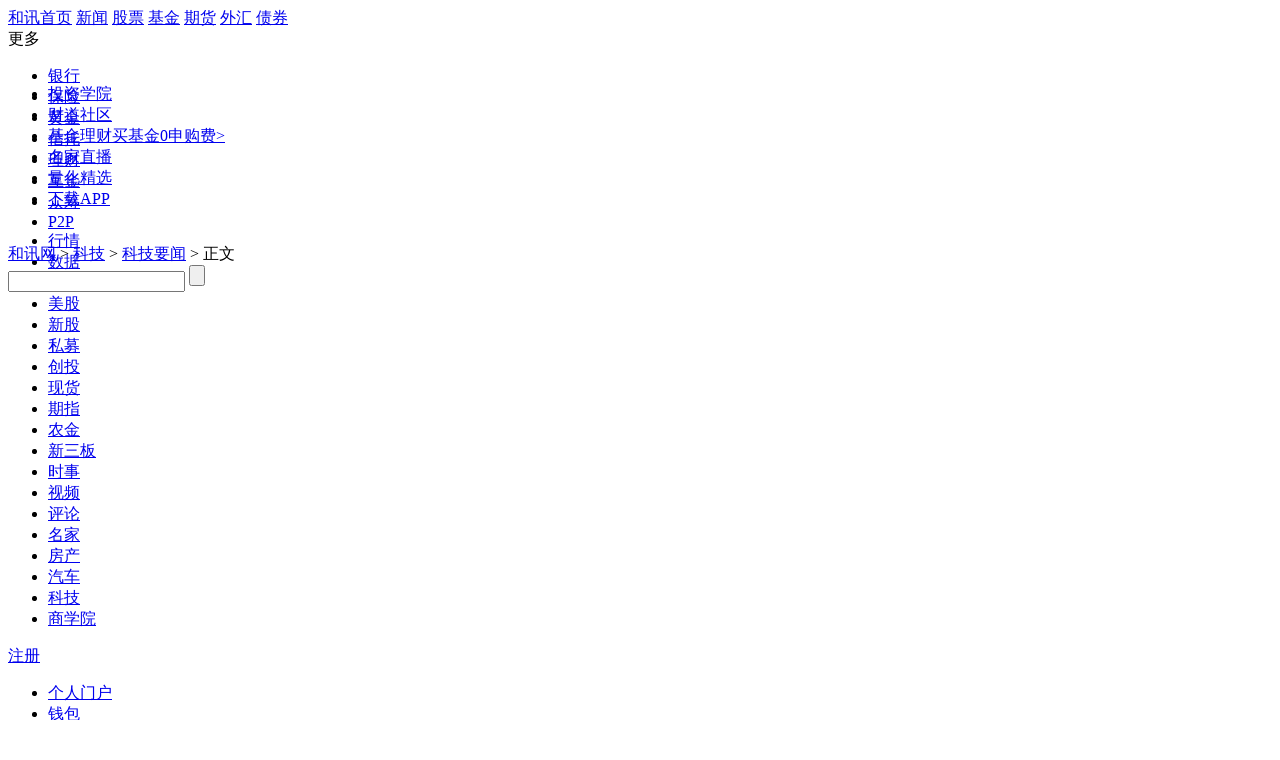

--- FILE ---
content_type: text/html
request_url: https://tech.hexun.com/2022-12-25/207540200.html
body_size: 13411
content:
<!DOCTYPE html>
<html>
<head>
<meta http-equiv="Content-Type" content="text/html; charset=gb2312" />
<meta name="description" content="教育公司转型进入深水区。被看作拥有千亿市场的教育硬件赛道，涌进了各路玩家。走在放学路上，小学生抬起手腕给家长打电话、在超市用智能手表扫码付钱的场景屡见不鲜，儿童智能手表已经成为小朋友们手上最常见的电子产品">
<meta name="keywords" content="硬件 产品 教育 智能 儿童 手表 推出 市场">
<meta http-equiv="mobile-agent" content="format=xhtml; url=http://m.hexun.com/tech/2022-12-25/207540200.html"> 
<meta http-equiv="mobile-agent" content="format=html5; url=http://m.hexun.com/tech/2022-12-25/207540200.html"> 
<meta http-equiv="X-UA-Compatible" content="IE=Edge,chrome=1"> 
<meta name="renderer" content="webkit"> 
<script src="https://web.hexun.com/m/modules/modelJump.0.0.1.min.js"></script> 
<script src="https://web.hexun.com/pc/libs/tingyun/tingyun-rum.js"></script>  

<title>教育硬件厮杀正酣：华为、苹果争夺小天才市场，有玩家在内卷中消失-科技频道-和讯网</title>
<link href="https://web.hexun.com/pc/css/article.css" rel="stylesheet" type="text/css" />
<script src="https://i6.hexun.com/zl/tool/jquery-1.8.3.min.js"></script>

<link href="https://logintool.hexun.com/OtherInterFace/style/newbase.css" rel="stylesheet" type="text/css">



<base target="_blank" />
<script src="https://utrack.hexun.com/dp/hexun_dplus_ver1.0.1.js"></script>

<script>
var dplus_pageview = { "CHANNEL": "科技", "LEVEL": "科技首页>科技要闻>业界要闻", "TYPE": "正文页", "TITLE": "", "ARTICLEID": "0", "MEDIA": "", "AUTHER": "", "TIME": "", "DATAILTYPE": "", "KEYWORD": "", "COEFFICIENT": "3", "PLATFORM": "WEB" };
</script>
<script>
var newsextflow = 0;
var newskeywords = "硬件 产品 教育 智能 儿童 手表 推出 市场";
var newscolumnid = "100094899";
</script>
</head>
<body>

 
<!-- adhoc sdk --> 
<script src="https://web.hexun.com/pc/modules/hxpctraffic.0.0.1.min.js"></script>
 
<script src="https://web.hexun.com/pc/libs/qrcode.min.js"></script>
<script src="https://web.hexun.com/pc/js/member_subscribe.js"></script>
<script src="https://web.hexun.com/m/modules/sensors.min.js" charset="utf-8"></script>
<script src="https://web.hexun.com/pc/js/articleAB.js?v=202405051001"></script>
	<div class="mask" ></div>
<!-- adhoc sdk end -->
<script src="https://i5.hexun.com/zl/hx/articlePage/js/articleTop.js"></script>
<script src="https://logintool.hexun.com/OtherInterFace/js/popup_v2.js" type="text/javascript" charset="gb2312"></script>
<div class="toolbar-box" style="height: 60px">
<div class="toolbar" id="t-float">
	<div class="toolbarC clearfix">
		<div class="toolbarCL clearfix">
			<div class="navL clearfix">
					<a href="http://www.hexun.com/" class="l1">和讯首页</a>
				<a href="http://news.hexun.com/" class="l1">新闻</a>
				<a href="http://stock.hexun.com/" class="l1">股票</a>
				<a href="http://funds.hexun.com/" class="l1">基金</a>
				<a href="http://futures.hexun.com/" class="l1">期货</a>
				<a href="http://forex.hexun.com/" class="l1">外汇</a>
				<a href="http://bond.hexun.com/" class="l1 end">债券</a>				<div class="more">
					<div class="bn">更多</div>
					<div class="mLink">
						<ul class="clearfix">
							<li><a href="http://bank.hexun.com/">银行</a></li>
							<li><a href="http://insurance.hexun.com/">保险</a></li>
							<li><a href="http://gold.hexun.com/">黄金</a></li>
							<li><a href="http://trust.hexun.com/">信托</a></li>
							<li ><a href="http://money.hexun.com/">理财</a></li>
							<li><a href="http://iof.hexun.com/">互金</a></li>
							<li class="pr"><a href="http://zhongchou.hexun.com/" >众筹</a><em></em></li>
							<li><a href="http://p2p.hexun.com/">P2P</a></li>
							<li><a href="http://quote.hexun.com/">行情</a></li>
							<li><a href="http://data.hexun.com/">数据</a></li>
							<li><a href="http://hk.stock.hexun.com/">港股</a></li>
							<li><a href="http://stock.hexun.com/usstock/">美股</a></li>
							<li><a href="http://stock.hexun.com/newstock/">新股</a></li>
							<li><a href="http://funds.hexun.com/smjj/">私募</a></li>
							<li><a href="http://pe.hexun.com/">创投</a></li>
							<li><a href="http://xianhuo.hexun.com/">现货</a></li>
							<li><a href="http://qizhi.hexun.com/">期指</a></li>
							<li><a href="http://nj.hexun.com/">农金</a></li>
							
							<li><a href="http://stock.hexun.com/sanban/">新三板</a></li>
							<li><a href="http://news.hexun.com/events/">时事</a></li>
							<li><a href="http://tv.hexun.com/">视频</a></li>
							<li><a href="http://opinion.hexun.com/">评论</a></li>
							<li><a href="http://news.hexun.com/socialmedia/">名家</a></li>
						
							
							<li><a href="http://house.hexun.com/">房产</a></li>
							<li><a href="http://auto.hexun.com/">汽车</a></li>
							<li><a href="http://tech.hexun.com/">科技</a></li>
							<li class="pr"><a href="http://bschool.hexun.com/">商学院</a></li></ul>
					</div>
				</div>
			</div>
		</div>
		<div class="toolbarCR">
			<!--未登录--> 
			
			<!--未登录 e--> 
			<a class="bn bnApp" style="background:url('http://img.hexun.com/zl/hx/index/images/dong.gif') no-repeat;width:82px;height:60px; -webkit-box-sizing: content-box;-moz-box-sizing: content-box;box-sizing: content-box;" href="http://news.hexun.com/2015/znxz/?utm_campaign=web_all_top"></a>
			<a href="javascript:void(0)" target="_self" onclick="popupReg()" class="bn">注册</a>
			<a href="javascript:void(0);" target="_self" class="loginBn" onclick="popupLogin()"></a>
			<!--已登录--> 
			<div class="YesLogin claerfix">
				<div class="username"></div>
				<div class="round"></div>
				<div class="menu">
					<ul>
						<li class="s">
							<a href="http://i.hexun.com/">个人门户</a>
							
						</li>
						<li>
							<a href="http://epay.hexun.com/">钱包</a>
						</li>
						<li class="end"><a href="http://hexun.com/newHome/set/userinfo">设置</a></li>
					</ul>
				</div>
			</div>
			<!--已登录 e--> 
		</div>
	</div>
	<script>articleTop.scrollTop();articleTop.isLogin();</script>
</div>
</div>    
<div class="articleTopBg">

<style>
.imgLink li{margin-right: 124px;}
</style> 
<div class="layout mg imgLink pt20"> 
 <ul class="clearfix"> 
  <li class="i2"><a href="https://www.homeway.com.cn/lesson/index.html?utm_campaign=web_news_lesson"><em></em>投资学院</a></li> 
  <li class="i3"><a href="https://www.homeway.com.cn/?utm_campaign=web_news_caidao"><em></em>财道社区</a></li> 
  <li class="i4"><a href="http://licaike.hexun.com/"><em></em>基金理财</a><a href="https://www.licaike.com/aitou/activity.html?utm_campaign=web_icon" class="li_float">买基金0申购费&gt;</a></li> 
  <li class="i1"><a href="https://zhibo.homeway.com.cn/?utm_campaign=web_news_zhibo"><em></em>名家直播</a></li> 
  <!--li class=i6><a href="http://www.baohejr.com/"><em></em>宝和金融</a></li--> 
  <!--li class="i7"><a href="http://www.fangxinbao.com/"><em></em>放心保</a></li--> 
  <li class="i8"><a href="https://www.homeway.com.cn/lianghua/index.html?utm_campaign=hxpc_news_lianghua"><em></em>量化精选</a></li> 
  <!--<li class="i9"><a href="http://ds.hexun.com/"><em></em>期货大赛</a></li>--> 
  <li class="i12"><a href="http://news.hexun.com/2015/znxz/?utm_campaign=web_all_top"><em></em>下载APP</a></li> 
 </ul> 
</div>    

	<div class="logonav clearfix">
<div class="fl headerL">

				<a href="http://www.hexun.com" target="_blank"><img alt="" src="https://web.hexun.com/pc/img/logo_2021_new_black.png" /></a>
		<a href="http://www.hexun.com" target="_blank" id="subChannelLogo"><img alt="" src="http://img.hexun.com/images2008/emp.gif" /></a>

</div> 
		<div id="slogen" class="fl"></div>
		<div class="links"><a href=http://www.hexun.com>和讯网</a> &gt; <a href=http://tech.hexun.com>科技</a> &gt; <a desc = "lm" href=http://tech.hexun.com/highlights>科技要闻</a> > 正文</div> 
<div class="topSearch">
			<form id="hexunsearch2015" name="hexunsearch2015" method="post" target="_blank" onsubmit="return false;">
				<div class="s_m fr">
					<input type="text" class="hx_inp" id="textMessage2015"  value="" autocomplete="off" style="color: rgb(133,133, 133);">
					<input type="button" class="hx_btn" id="btnSearch">
					<input id="stockkey" type="hidden" name="key" value="1">
					<input id="stocktype" type="hidden" name="type" value="all">
				</div>
			</form>
			<div id="searchInfPanel"></div>
			<script type="text/javascript" src="https://img.hexun.com/search/2014/js/config.js"></script>
			<script type="text/javascript" src="https://img.hexun.com/zl/hx/articlePage/js/search.js"></script>
			<script type="text/javascript">
				hexun.common.Search.get().init({
					url:"https://so.hexun.com/ajax.do",//数据地址
					inputID:"textMessage2015",//搜索框地址ID
					containerID:"searchInfPanel",//联想容器ID
					config:urlConfigList,//链接配置
					searchBtnID:"btnSearch",//搜索按钮的ID
					openNewPage:true//是否新打开页面,不传时就是在当前页打开
				});
			</script>
		</div> 
	</div>
</div> 
<div class="layout mg clearfix">
<div class="layout" id="tonglan_0"></div>
	<div class="w600" id="tonglan_1"></div>
	<div class="w300" id="rightbtn_1"></div>
</div>
<div class="layout mg articleName">
	<h1>教育硬件厮杀正酣：华为、苹果争夺小天才市场，有玩家在内卷中消失</h1>
	<div class="clearfix">
		<div class="tip fl">
		 
		<span class="pr20">2022-12-25 11:57:50</span>
		
		<a href="https://www.tfcaijing.com/article/page/5a3242547548616b6652427170677356724f675372513d3d" target="_blank" rel="nofollow">时代财经</a>&nbsp;
		
		</div>
		<div id="share"></div>

		<div class="line"></div>
		<a href="#anchorC" class="cs" target="_self"></a>
<a href="http://news.hexun.com/2015/znxz/?utm_campaign=web_commentright" class="appbtn" style="width: 116px;height: 36px;float: left;display: inline;margin-right: 10px;background: url('http://img.hexun.com/zl/hx/articlePage/images/appbtn.png') no-repeat;" target="_blank"></a>

	</div>
</div>
<div class="layout mg clearfix">
	<div class="w600">
		<div class="art_context">
 

<div class="art_contextBox">

<p style="text-indent:2em;">教育公司转型进入深水区。</p><p style="text-indent:2em;">被看作拥有千亿市场的教育硬件赛道，涌进了各路玩家。以苹果、华为、小米为代表的手机厂商，以海尔、创维为代表的传统硬件厂商，腾讯、阿里、字节跳动等<a href='http://jingzhi.funds.hexun.com/160636.shtml' target='_blank'>互联网</a>公司，以及以读书郎为代表的老玩家，加上K12业务急剧收缩的教育公司，构成了这一赛道的主要选手。</p><p style="text-indent:2em;">在玩家扎堆入局的同时，原有竞争格局被不断打破和改写。谁能撬动2亿中小学生家长的心智，谁就能在这场竞争中获得主动权。</p><p style="text-align:center;"><IMG style='margin:4px;border:1px solid #000;' style='margin:4px;border:1px solid #000;' src="http://i7.hexun.com/2022-12-25/207540198.jpg" style="max-width:600px;"></p><p style="text-indent:2em;">教育硬件品类众多 图源：时代财经摄</p><p style="text-indent:2em;"><strong>华为、苹果进军，小天才市场缩水</strong></p><p style="text-indent:2em;">家住河南的陈文文（化名）给刚上一年级的弟弟买了一块儿童智能手表，“能接打电话，爸妈能查他的定位，能听歌、听故事。”</p><p style="text-indent:2em;">走在放学路上，小学生抬起手腕给家长打电话、在超市用智能手表扫码付钱的场景屡见不鲜，儿童智能手表已经成为小朋友们手上最常见的电子产品。</p><p style="text-indent:2em;">在刚刚过去的冬季发布会上，华为发布了旗下新款儿童智能手表5X系列，并搭载了华为教育中心APP。2016年，华为首次推出儿童手表产品，售价仅688元。而5X系列作为旗舰机型，一举将起步价抬升至1598元，其中，华为儿童手表5X Pro的价格为1998元。</p><p style="text-indent:2em;">无独有偶，在今年9月，苹果也推出了新款Apple Watch SE 二代，售价249美元起。在发布会前，有外媒消息曾透露，苹果今年或将发布一款针对儿童和青少年的手表产品，且已经花了大约三年的时间为 Apple Watch 完善家庭设置功能，包括电话、消息、应用、位置共享等。</p><p style="text-indent:2em;">新款Apple Watch SE 二代虽然未明确表示是为儿童定制，但也被不少“果粉”看作是最适合作为儿童手表替代的产品，因其价位较低，且对网络的访问有限，可以通过家庭功能对手表进行远程管理，也可以共享定位和父母通话。这与市面上主流的儿童手表产品功能几乎一致。</p><p style="text-indent:2em;">苹果和华为两大穿戴巨头在儿童手表领域的发力，也从侧面证明了“小孩子的钱最好赚”并不是一句空话。</p><p style="text-indent:2em;">华经产业研究院数据显示，我国儿童智能手表需求量从2015年的800万件增长至2020年的2990万件。面对飞速增长的用户需求，儿童手表这一细分品类也涌进了越来越多的玩家。</p><p style="text-indent:2em;">目前，在国内儿童手表市场中，以小天才居首。根据市场调研机构Counterpoint Research统计，2022年第一季度，苹果以36%的市场占有率位列全球智能手表市场之首，小天才以3.4%的市场占有率位列全球第七。</p><p style="text-indent:2em;">尽管前面还有华为（7.2%）、小米（5.0%）等国内厂商，但小天才是唯一一家仅以儿童手表品类冲到前八的公司。而从2021年数据来看，小天才的全年出货量为637万块，仅次于苹果、三星、华为，名列第四。</p><p style="text-indent:2em;">小天才儿童手表的价位在300元-2500元不等，以京东销量最高的产品单价500元来计算，仅儿童手表一项，就可以为小天才创造超过30亿元的年营收，儿童手表的市场潜力可见一斑。</p><p style="text-indent:2em;">值得注意的是，与去年第一季度相比，小天才的全球市场份额从4.9%缩水至3.4%。面对苹果、华为、小米等公司的扩张，小天才国内龙头位置并不安稳。 </p><p style="text-indent:2em;"><strong>多方跨界抢滩教育智能硬件</strong></p><p style="text-indent:2em;">智能手表仅仅是面向儿童和青少年的智能硬件中的一小部分。</p><p style="text-indent:2em;">事实上，回顾2022年，随着“双减”意见后学科培训业务规模急剧收缩，在原有的教育基因上，推出学习相关的智能硬件成为教育公司选择的主流转型方向。新东方、好未来、作业帮、掌门教育等公司持续推出硬件新品，小步快跑。</p><p style="text-indent:2em;">今年9月，好未来旗下学而思推出了智能教辅工具“学拍拍”，家长或学生把题目拍下来，就能获得对应的题目讲解和知识点，在京东上的优惠价为1499元；新东方也在双十一期间上线了价格169元的电子单词卡，并在官网首页上单独辟出了智能硬件一栏。</p><p style="text-indent:2em;">两家头部公司均未披露硬件带来的成绩，不过据《电厂》报道，智能硬件被新东方认为是一个风险很低的新业务，短期内也并不指望这块业务可以弥补业务调整带来的损失。</p><p style="text-indent:2em;">在招聘网站上，时代财经注意到，新东方、好未来、作业帮等公司也在持续招聘教育硬件相关的人才，例如产品经理、研发、供应链等岗位。</p><p style="text-indent:2em;">学习平板、词典笔、智能台灯、AI学习机、电子单词卡、错题打印机、故事早教机等一系列围绕孩子学习和生活需求的硬件产品，还吸引了网易、<a href='http://stockdata.stock.hexun.com/002230.shtml' onmouseover=showImage('stock','2_002230',this,event,'1770') target='_blank'>科大讯飞</a>(<a href='http://stockdata.stock.hexun.com/002230.shtml' target='_blank'>002230</a>)等<a href='http://tech.hexun.com/' target='_blank'>科技</a>公司，以及联想、海尔等硬件厂商竞相入局，想要来分一杯羹。</p><p style="text-indent:2em;">多鲸资本创始合伙人姚玉飞告诉时代财经，在教育公司以外，今年在智能硬件产品上值得关注的还有不少跨界玩家的加入。“一方面，主营业务不是教育的，像小米、华为这样的公司，开始开发自己的教育类产品；另一方面，随着技术的发展，还有一些传统硬件厂商像创维、海信之类的，在有了自己的生态系统之后，对教育内容及产品的倾斜力度加大。”</p><p style="text-indent:2em;">时代财经注意到，不少大众熟悉的<a href='http://tech.hexun.com/appliance/' target='_blank'>家电</a>品牌已经加入到了这一赛道。</p><p style="text-indent:2em;">今年8月，海尔兄弟C1词典笔正式推出。海尔方面还表示，目前已经完成智能学习桌椅的产品矩阵搭建，未来将打通全系产品产业链。联想也在今年3月推出了天骄智能AI词典笔、天骄一体电脑、护眼台灯等一系列产品。创维在京东、淘宝等电商平台上线了电子教育旗舰店，整合开售旗下点读笔、学习机、学习平板等产品。</p><p style="text-align:center;"><IMG style='margin:4px;border:1px solid #000;' style='margin:4px;border:1px solid #000;' src="http://newshoo.cms.hexun.com/newsimages/20221225/87769299-86520842.png" style="max-width:600px;"></p><p style="text-indent:2em;">创维推出了多款教育产品 图源：创维电子教育旗舰店</p><p style="text-indent:2em;">在姚玉飞看来，这些厂商开发出来的具有一定教学功能的硬件，实际上是基于“双减”后家长和学生“学无所去”的需求而诞生，所以硬件的学科属性比之前更强。</p><p style="text-indent:2em;">事实上，教育智能硬件也给外界展示了丰富的想象空间。摩根士丹利发布的<a href='http://yanbao.stock.hexun.com/' target='_blank'>研报</a>《2030年中国教育市场展望》显示，学习设备市场将以14％年复合增长率增长，到2030年，将达到1060亿元的市场规模。</p><p style="text-indent:2em;">作为赛道内的领先选手之一，网易有道在2022年第三季度的财报中提到，旗下以词典笔为代表的智能硬件业务营收3.57亿元，同比增长40%，其八月份推出的词典笔 X5 销量已经超过10万台；科大讯飞也表示，2022 年上半年，其AI学习机销售额增长超101%。</p><p style="text-indent:2em;"><strong>有玩家在内卷中消失</strong></p><p style="text-indent:2em;">2022年，拥有二十多年历史的读书郎，在经历三次IPO后，也终于登陆港交所，被冠以“教育智能硬件第一股”的称号。而读书郎的上市，也被不少业内人士解读为教培行业资本化的风向标。</p><p style="text-indent:2em;">随着入场玩家的增多，教育智能硬件的内卷也随之而来。</p><p style="text-indent:2em;">以电子单词卡为例，今年3月，作业帮率先推出一款以“墨水屏+在线词库”为亮点的背单词产品。该公司产品负责人王西此前表示，在一代产品发售两个月时间内，行业快速进入瓶颈期，有超过60个品牌推出相似的产品，“变大尺寸、屏幕，扩大内存，不断堆叠硬件规格和参数”。作业帮自己，也在7月份再次更新二代单词卡，增加了真人发音等功能。</p><p style="text-indent:2em;">据时代财经观察，尽管玩家背景各不相同，但最终呈现的硬件产品功能大同小异，学习机、词典笔、电子单词卡仍是主流选择，当某家公司推出新品后，其他公司则会迅速跟进，扎堆推出类似产品。</p><p style="text-indent:2em;">“一方面，我国供应链体系非常完善，基本上你只要看到一个产品，短时间就会出现类似产品；另一方面，这些产品确实没有太高的壁垒。”姚玉飞坦言。</p><p style="text-indent:2em;">事实上，在教育硬件领域，已有产品在内卷中消失。曾经风靡一时、由字节跳动旗下大力教育率先推出的“大力智能灯”，一度引发教育行业的“造灯”潮流，腾讯、阿里、网易先后入局，作业帮、猿辅导等公司也被曝立项。</p><p style="text-indent:2em;">据雷锋网报道，在大力早期补贴政策下，成本四五百元的学习灯，实际售价仅699元，其2021年的营销费用却达到了4亿元，可以说是卖一台亏一台，尚未跑出盈利模式。今年6月，字节被曝大幅裁撤教育团队，智能灯也随之隐身。</p><p style="text-indent:2em;">业内普遍认为，与教育公司和互联网公司相比，传统硬件厂商的优势在于线下渠道。</p><p style="text-indent:2em;">时代财经注意到，针对线下渠道，教育公司也使出了浑身解数。</p><p style="text-indent:2em;">招聘平台上，网易有道、好未来、作业帮等公司持续招聘区域渠道销售。同时，部分教育公司还以进校讲座的形式变相带货，在讲座主讲老师的招聘中写着，要求“负责小、初、高学部家长讲座内容的产出，为讲座带来硬件的销量负责”。</p><p style="text-indent:2em;">“硬件本身是渠道的生意，品牌差异性并不大，用户很难感受到1000块钱和2000块钱产品的差异。而所有硬件产品的核心问题是内容是否好、粘度是否高。”蓝象资本投资副总裁陈晶在接受媒体采访时曾表示。</p><p style="text-indent:2em;">姚玉飞也表示，教育公司在智能硬件中的核心竞争力，在于长期教育内容的积累，家长对于品牌的认知度有限，“还是看能有什么样的产品解决自己对应的痛点”。</p><p style="text-indent:2em;">至于市场竞争，在他看来，国内市场天花板较高，以科大讯飞和网易有道为例，两者近年在教育硬件上增速明显，“只要自己渠道和产品足够多的话，还是有很大的增长空间”。</p>

			

			<div style="text-align:right;font-size:12px">（责任编辑：马金露 HF120）</div>

			


</div>



<div class="showAll"><span>看全文</span></div>
<div class="showAllImg" style="margin-bottom:20px; padding:8px 0 0 8px; height:120px; margin-top:15px;background:url(http://i0.hexun.com/2016/pc/ad/bannercode/img/bg_btm.png)"></div>


</div>

		<!--评论-->

		<div class="comments">

			<div class="tit"><strong>写评论</strong><span>已有<i id="commentsSum"></i>条评论</span><a href="http://news.hexun.com/zlgy.html" target="_blank" class="zlgttext">跟帖用户自律公约</a></div>
			<div class="formContent">
				<textarea class="content" id="content"></textarea>
			</div>
			<div class="formSubmit clearfix"><span class="bn" data="only">提 交</span><span class="tip">还可输入<i class="maxNum">500</i>字</span> </div>
			<div class="pt20">
				<h3 class="commentsTit">最新评论</h3>
                                       <div id="commentsHideUserName"></div>
				<div id="commentsBox"></div>
			</div>
			<div class="showAllComments"><span>查看剩下<i>100</i>条评论</span></div>
		</div>
		<!--评论 e-->
	  



		<div class="recommond">
			<h4>相关推荐</h4>
			<ul>

<!--li><a href="http://opinion.hexun.com/2018-10-26/195007813.html"><img src="http://img.hexun.com/zl/hx/articlePage/images/tmpl1030.png" /><span>当年万人逃港事件，促使设立深圳经济特区 | 《我们的四十年》</span></a></li--> 
						<li><a href="http://tech.hexun.com/2022-12-23/207536027.html">东芝小钢炮经典推广案例：超级内容成就智能马桶爆品！</a><span>2022-12-23</span></li><li><a href="http://tech.hexun.com/2022-12-23/207532967.html">高德地图双旦推出“一站式”优惠，让用户出行便捷更实惠</a><span>2022-12-23</span></li><li><a href="http://tech.hexun.com/2022-12-21/207520263.html">智能民语联合创新实验室成立，多方协作共谱合作新篇章</a><span>2022-12-21</span></li><li><a href="http://tech.hexun.com/2022-12-20/207511744.html">2022第三季度耳机手环出货量都跌了！因为苹果 手表逆势增长</a><span>2022-12-20</span></li><li><a href="http://tech.hexun.com/2022-12-15/207488875.html">Intel杀回38年退出的市场 重新研发内存：性能至少提升40倍</a><span>2022-12-15</span></li>
				</ul>
			</div> 

			
		
		
	</div>
	<div class="w300">
		<!--投顾志--> 
		<div id="hot-read" class="right-list h">
			<h3 class="rTit">热门阅读</h3>
			<ul class="top10"></ul>
		</div>
		<script>
		$(function() {
			var hotRead = [];
			$.ajax({
				url: 'https://m.hexun.com/api/getHotFocus',
				type: 'GET',
				dataType: 'jsonp',
				success: function(res) {
					if (res.length) {
						var data = res.slice(0, 10), i = 0;
						for (; i < data.length; i++) {
							var item = data[i], topThree = i < 3 ? 'topthree' : '';
							hotRead.push('<li class="'+ topThree +'"><em>'+ (i+1) +'</em><a href="'+ item.newsUrl +'" class="f16" target="_blank">'+ item.title +'</a></li>');
						}
						$('#hot-read ul').html(hotRead.join(''));
						$('#hot-read').show();
					}
				}
			});
		});
		</script>
		
<iframe src="" width="300" height="370" frameborder="0"  marginwidth="0" marginheight="0" scrolling="no" frameborder="No" border="0" class="mt40" id="rightIframe">
</iframe>
<div id="hx-original" class="right-list h">
			<h3 class="rTit">和讯特稿</h3>
			<ul class="top10"></ul>
		</div>
		<script>
		$(function() {
			var hxOriginal = [];
			$.ajax({
				url: 'https://opentool.hexun.com/MongodbNewsService/newsListPageByJson.jsp?id=187804274&s=10&cp=1&priority=0',
				type: 'GET',
				dataType: 'jsonp',
				success: function(res) {
					if (res.result.length) {
						var data = res.result.slice(0, 10), i = 0;
						for (; i < data.length; i++) {
							var item = data[i], topThree = i < 3 ? 'topthree' : '';
							hxOriginal.push('<li class="'+ topThree +'"><em>'+ (i+1) +'</em><a href="'+ item.entityurl +'" class="f16" target="_blank">'+ item.title +'</a></li>');
						}
						$('#hx-original ul').html(hxOriginal.join(''));
						$('#hx-original').show();
					}
				}
			});
		});
		</script>
		<!--投顾志 e--> 
		
		
		 
		 
 




 

		

<div class="mt40" id="qizhi_2"></div>
<div id="recommend-read" class="right-list h"> 
 <h3 class="rTit">推荐阅读</h3> 
 <ul class="top10"></ul>  
</div> 
<script>
$(function() {
var recommendRead = [];
$.ajax({
url: 'https://nwapi.hexun.com/pc/hot',
type: 'GET',
dataType: 'jsonp',
success: function(res) {
if (res.datas.length) {
var data = res.datas.slice(0, 10), i = 0;
for (; i < data.length; i++) {
var item = data[i], topThree = i < 3 ? 'topthree' : '';
recommendRead.push('<li class="'+ topThree +'"><em>'+ (i+1) +'</em><a href="'+ item.url +'" class="f16" target="_blank">'+ item.title +'</a></li>');
}
$('#recommend-read ul').html(recommendRead.join(''));
$('#recommend-read').show();
}
}
});
});
</script>







		

	</div>
</div>
<script src="https://img.hexun.com/zl/tool/autosize.js"></script>
<script src="https://web.hexun.com/pc/js/article.js"></script> 
<!--footer--> 
<div class="footer"> 
 <div class="link"> 
  <div class="con"> 
   <a href="https://corp.hexun.com/yjfk/" id="hexunUserSuggest">举报/投诉/意见反馈</a> - 
   <a href="http://corp.hexun.com/contact/index.html">联系我们</a> - 
   <a href="http://corp.hexun.com/default/index.html">关于我们</a> - 
   <a href="http://corp.hexun.com/adcenter/index.html">广告服务</a> 
  </div> 
 </div> 
 <div class="txt" id="channelCopy">和讯网违法和不良信息/涉未成年人有害信息举报电话：010-65880240&nbsp;客服电话：010-85650688&nbsp;传真：010-85650844&nbsp;邮箱：yhts#staff.hexun.com(发送时#改为@)<br>本站郑重声明：和讯网 北京和讯在线信息咨询服务有限公司所载文章、数据仅供参考，投资有风险，选择需谨慎。<a target="_blank" href="http://corp.hexun.com/sm/index.html">风险提示</a><br>[<a href="http://img.hexun.com/2015/company/ICP100713/index.html">京ICP证100713号</a>]&nbsp;&nbsp;<a href="https://fs-cms.hexun.com/upload/2025-01-13/xinwen20270403.jpg">互联网新闻信息服务许可</a>&nbsp;<a href="http://img.hexun.com/2014/company/B220090331/index.html">增值电信业务经营许可证[B2-20090331]</a>　广告经营许可证[京海工商广字第0407号]&nbsp;<a href="https://img.hexun.com/chzzzs.jpg" rel="nofollow">乙级测绘资质证书[乙测资字11513208]</a>&nbsp;<a href="http://img.hexun.com/2014/company/Broadcast707/">广播电视节目制作经营许可证（京）字第707号</a>&nbsp;[<a href="http://img.hexun.com/2014/company/JWW2014/index.html">京网文[2014]0945-245号</a>]&nbsp;<a href="http://img.hexun.com/2023/drug_registration.pdf" rel="nofollow">药品医疗器械网络信息服务备案-（京）网药械信息备字（2023）第00216号</a>&nbsp;<a target="_blank" href="https://beian.miit.gov.cn/">京ICP备10021077号</a><br><div class="icp"><a class="icpico" href="http://www.beian.gov.cn/portal/registerSystemInfo?recordcode=11010502041727" target="_blank"><img src="https://img.hexun.com/www/ghs.png"><p>京公网安备&nbsp;11010502041727号</p></a></div>Copyright&#169;和讯网&nbsp;北京和讯在线信息咨询服务有限公司&nbsp;All&nbsp;Rights&nbsp;Reserved&nbsp;版权所有&nbsp;复制必究<br><br></div> 
</div> 
<script src=" https://web.hexun.com/pc/js/inc_2015_new.js?date=201406191425"></script> 
<script src="https://utrack.hexun.com/track/track_hx.js"></script>
<!--script src="http://news.hexun.com/js/count.js?date=200911261100"></script--> 
<script language="javascript" src="https://img.hexun.com/hx_news/hx_news_finalpage.js"></script> 
<script type="text/javascript"> 
(function(){
	//全站通发广告
	var reg=/\/\d{9}(_\d+)?.(html|html\?\w*)$/;		
	if(reg.test(location.href) && location.href.indexOf('crudeoil')<0){
	   document.write('<script type="text/javascript" src="https://itv.hexun.com/lbi-html/ly/2011/allPages/hx_page_tempAd.js"><\/script>');
	}
})()
</script>
<script src="https://img.hexun.com/zt/articleAd/js/popAd.js"></script>
    <script>
  setTimeout(function(){
            typeof $.hxpctraffic !== "undefined" && $.hxpctraffic("HXGG20190415",false, "浏览事件");
        },50)
    </script>
<script type="text/javascript">var uweb_protocol = (("https:" == document.location.protocol) ? " https://" : " http://");document.write(unescape("%3Cscript src='" + uweb_protocol + "utrack.hexun.com/dp/hexun_uweb.js' type='text/javascript'%3E%3C/script%3E"));</script>
<!--<script language="javascript" src="https://img.hexun.com/2016/pc/ad/bannercode/js/201808070942/appDplus.js"></script>-->
<script language="javascript" src="https://web.hexun.com/pc/ad/js/appDplus.js"></script>
<script language="javascript" src="https://web.hexun.com/pc/modules/hexunhm.js"></script>   <div  style="display:none" >

<script type="text/javascript">

var _bdhmProtocol = (("https:" == document.location.protocol) ? " https://" : " http://");

document.write(unescape("%3Cscript src='" + _bdhmProtocol + "hm.baidu.com/h.js%3F564ecf0af5b437b46cf31d75287f1f4b' type='text/javascript'%3E%3C/script%3E"));

</script>
</div>
    <script language="javascript" src="http://img.hexun.com/hx_it/hx_it_finalpage.js"></script> 

<div id="pageTail"></div>


<script language="javascript" src="https://hxjstool.hexun.com/tech/hx_pageMediaControl.js"></script>


<script language="javascript" src="https://img.hexun.com/hx_tech/hx_tech_finalpage.js"></script>


</body>

<!--百度js推送-->
<script>
(function(){
    var bp = document.createElement('script');
    var curProtocol = window.location.protocol.split(':')[0];
    if (curProtocol === 'https'){
   bp.src = 'https://zz.bdstatic.com/linksubmit/push.js';
  }
  else{
  bp.src = 'http://push.zhanzhang.baidu.com/push.js';
  }
    var s = document.getElementsByTagName("script")[0];
    s.parentNode.insertBefore(bp, s);
})();
</script>
<!--百度js推送end-->


<script src="https://i5.hexun.com/zl/hx/articlePage/js/articleTop.js"></script>

<script src="https://logintool.hexun.com/OtherInterFace/js/popup_v2.js" type="text/javascript" charset="gb2312"></script>

	<style type="text/css">
	.sourcePopwin{  position: fixed; left:50%; top:300px; width: 660px; height: 403px;margin-left: -500px; z-index: 1000003; display: none; background: url(http://i0.hexun.com/2016/pc/ad/bannercode/img/popBg.png);}
	.authorized{background: #fc527f; padding: 0 25px; height: 32px; line-height: 32px; text-align: center; font-size: 16px; display: inline-block; color: #fff; position: absolute; top:330px; left:280px; border-radius: 16px; cursor: pointer;}
	.sourcePopwinImg{ text-align: center; position: absolute; top:210px; left:280px;}
	.closesourceBtn{position: absolute; top:0px; right:0px; display: block;width: 40px; height: 40px; cursor: pointer; }
	.mask{width: 100%; height: 100%; background: rgba(0, 0, 0, 0.6);position: fixed;top: 0;left: 0;z-index: 1000002;display: none;}
	.tipsP{ text-align: center;width: 100%; bottom: 15px; left: 0; color: #363636; position: absolute;}
	</style>

			<style>
				.like ul{
					width: 600px;
					height: 208px;
					overflow: hidden;
				}
				.like li{
					margin-right: 0;
					margin-left: 30px;
				}
				.like li:first-child{
					margin-left: 0;
				}
			</style>

<style>
.ztName a {
    text-decoration: none;
    color: #000;
}
.ztName a:hover {
    text-decoration: underline;
    color: #a00;
}
</style>



    <!-- 弹窗样式Start -->
    <style>
    * {
        margin: 0;
        padding: 0;
    }
    
    a {
        text-decoration: none;
    }
    
    li {
        list-style: none;
    }
    
    #newsPopWin {
        width: 662px;
        height: 194px;
        background-color: #ffedee;
        position: fixed;
        left: 0;
        bottom: 0;
        overflow: hidden;
        display:none;
    }
    
    #clsBtn {
        background: url('http://i7.hexun.com/2017-06-02/189455855.png');
        width: 10px;
        height: 10px;
        cursor: pointer;
        float: right;
        margin-top: 12px;
        margin-right: 10px;
    }
    
    #imgBox,
    #imgBox a {
        display: inline-block;
        float: left;
    }
    
    #imgBox a {
        width: 180px;
        height: 135px;
        border: 1px solid #f6b3b8;
        margin-top: 26px;
        margin-left: 26px;
        position: relative;
        z-index: 1000;
        overflow: hidden;
    }
    
    #imgBox img {
        width: 100%;
        height: 100%;
        transition: 0.8s;
        -moz-transition: 0.8s;
        -webkit-transition: 0.8s;
        -o-transition: 0.8s;
        -ms-transition: 0.8s;
    }
    
    #imgBox img:hover {
        transform: scale(1.2);
        -moz-transform: scale(1.2);
        -webkit-transform: scale(1.2);
        -o-transform: scale(1.2);
        -ms-transform: scale(1.2);
    }
    
    #newsPopWin ul {
        float: left;
        display: inline-block;
        width: 394px;
        vertical-align: top;
        margin-top: 26px;
        margin-left: 32px;

    }
    
    #newsPopWin ul li {
        border-bottom: 1px dashed #e1d8d9;
        padding-bottom: 10px;
        padding-top: 10px;
    }
    
    #newsPopWin ul li:first-child {
        padding-top: 0;
    }
    
    #newsPopWin ul li:last-child {
        border-bottom: none;
        padding-bottom: 0;
    }
    
    #newsPopWin ul li a {
        color: #000;
        font-family: "Microsoft Yahei";
        font-size: 20px;
    }
    
    #wk {
        width: 180px;
        height: 135px;
        border: 1px solid #f6b3b8;
        position: absolute;
        top: 35px;
        left: 35px;
    }
    </style>
    <!-- 弹窗样式End -->


</html>










